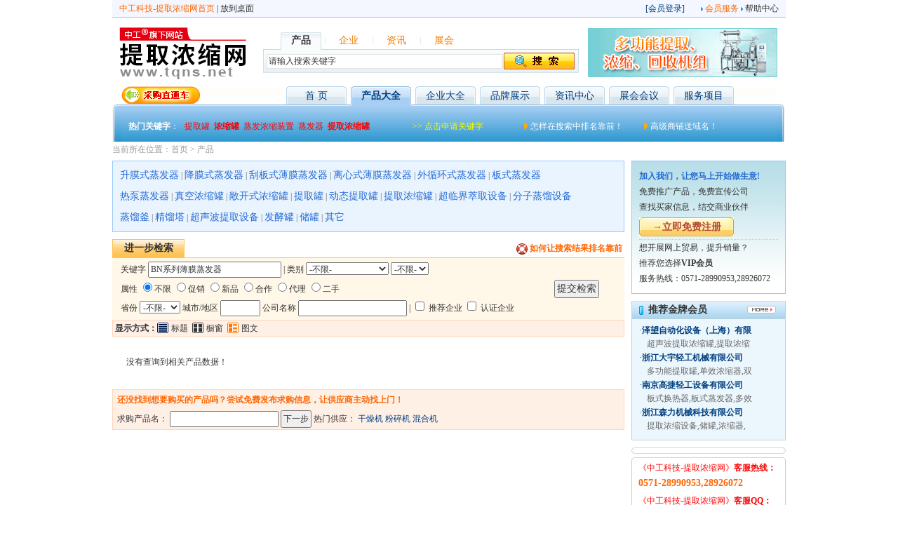

--- FILE ---
content_type: text/html; charset=utf-8
request_url: http://www.tqns.net/product/product_list.php?keyword=BN%E7%B3%BB%E5%88%97%E8%96%84%E8%86%9C%E8%92%B8%E5%8F%91%E5%99%A8
body_size: 10953
content:
<!DOCTYPE html PUBLIC "-//W3C//DTD XHTML 1.0 Transitional//EN" "http://www.w3.org/TR/xhtml1/DTD/xhtml1-transitional.dtd">
<html xmlns="http://www.w3.org/1999/xhtml">
<head>
<meta http-equiv="Content-Type" content="text/html; charset=utf-8" />
<title>产品列表 - 中工科技-提取浓缩网</title>
<meta name="Description" content=" 中工科技-提取浓缩网产品列表" />
<meta name="Keywords" content="" />
<!--google-->
<meta name="google-site-verification" content="yUk1483-Dn_F6HIKLC9JNjw171UUPGmOxjOmn81mwhg" />
<!--yahoo-->
<META name="y_key" content="d047e5736d6c58f1" />
<!--bing-->
<meta name="msvalidate.01" content="3B8AE29AAE4132A773E3D4BA31EAE746" />
<meta name="baidu-site-verification" content="JYr8Bg8KnG" />
<link href="http://www.tqns.net/17/favicon.ico" type="image/x-icon" rel="shortcut icon" />
<link href="http://www.tqns.net/17/favicon.ico" type="image/x-icon" rel="icon" />
<link href="/17/css/style.css?v=1.06" rel="stylesheet" type="text/css" />
<!--头部附加代码-->
</head>
<body >
<style type="text/css">
<!--
/*com-toolbar*/
.com-droplist-bd{display:none; padding:10px 10px 6px; z-index:1}
.com-droplist-hd{position:relative; top:-3px; padding:3px 25px 3px 10px; z-index:2; cursor:pointer;}
.com-droplist-hd span{position:absolute; top:12px; width:7px; height:5px; background-position:-14px -45px; overflow:hidden}
.com-droplist .com-droplist-hd,.com-droplist .com-droplist-bd{border:1px solid #999; background:#fff}
.com-droplist .com-droplist-hd span{top:11px;}
.com-droplist .com-droplist-hd{padding:2px 24px 3px 9px; border-bottom:none}
.com-droplist .com-droplist-bd{position:absolute; display:block; width:280px; margin:-4px 0 0}

.com-login-msg {float:left; margin:3px 0 0 6px}
.com-login-msg .li1{height:27px; line-height:27px; padding:0 0 5px 10px; border-bottom:1px solid #dcdcdc}
.com-login-msg .li1 p{float:left; margin:0 8px 0 0; font-size:14px; font-weight:bold}
.com-login-msg .li1 a{float:left; width:64px; height:27px; background-position:0 -61px; color:#7e0f0e; text-align:center}
.com-login-msg .li1 a:hover{background-position:-64px -61px; color:#c00}
.com-login-msg .li2{padding:10px}
.com-login-msg .li3{height:26px; line-height:26px; padding:6px 10px 0 0; border-top:1px solid #dcdcdc}
.com-login-msg .li3 a{float:right; width:84px; background-position:0 -98px; text-align:center}
-->
</style>
<!--载入jquery-->
<script type="text/javascript" src="/js/jquery.js"></script>

<!--自定义提示框-->
<script type="text/javascript" src="/system/ymprompt/ymPrompt.js"></script>
<link href="/system/ymprompt/skin/dmm-green/ymPrompt.css" rel="stylesheet" type="text/css" /> 

<!--cookies操作函数-->
<script type="text/javascript" src="/js/cookies.js"></script>

<!--加载flash-->
<script src="/js/AC_RunActiveContent.js" type="text/javascript"></script>

<script type="text/javascript">
<!--
function myOpenWindow(URL,width,height,title,type_flag) 
{ 
//根据屏幕居中弹出窗口
//层形式
if(!type_flag) top.ymPrompt.win({message:URL,width:width,height:height,title:title,maxBtn:true,minBtn:true,iframe:true,useSlide:true})
//页面形式
if(type_flag==1) window.open(URL,'','width='+width+',height='+height+',top='+((screen.height-height)/2-50)+',left='+(screen.width-width)/2+',toolbar=no,menubar=no,scrollbars=yes,resizable=no,location=no,status=no');
}
//站内消息
function system_send_message(take_member_id,re_message_id) {
if(take_member_id) document.getElementById('system_if_temp').src="/member/member_message_send_start.php?take_member_id="+take_member_id+"&re_message_id"+re_message_id;
}
//商业伙伴
function system_add_friend(friend_member_id) {
if(friend_member_id) {
 document.getElementById('system_if_temp').src="/member/member_friend_action.php?action=add_friend&friend_member_id="+friend_member_id;
 }
}
//发布反馈（参数1:反馈类别[1供求2产品4展会5商铺] 参数2:相关信息id 参数3:产品类别id ）
function send_feedback(type,info_id,sortid,take_member_id){
if(type && info_id) document.getElementById('system_if_temp').src="/member/member_feedback_send_start.php?action=add_feedback&type="+type+"&info_id="+info_id+"&sortid="+sortid+"&take_member_id="+take_member_id;
}
//-->
</script>


<script type="text/javascript">
<!-- 兼容IE和FF的收藏夹代码
function myAddPanel(title,url,desc){
     if ((typeof window.sidebar == 'object') && (typeof window.sidebar.addPanel == 'function'))//Gecko
     {
         window.sidebar.addPanel(title,url,desc);
     }
     else//IE
     {
         window.external.AddFavorite(url,title);
     }
}
//-->
<!-- 兼容IE和FF的设置主页代码
function mySetHomepage(url)
{
 if (document.all)
    {
    document.body.style.behavior='url(#default#homepage)';
    document.body.setHomePage(url);

    }
    else if (window.sidebar)
    {
    if(window.netscape)
    {
         try
   {  
            netscape.security.PrivilegeManager.enablePrivilege("UniversalXPConnect");  
         }  
         catch (e)  
         {  
    	alert( "该操作被浏览器拒绝，如果想启用该功能，请在地址栏内输入 about:config,然后将项 signed.applets.codebase_principal_support 值该为true" );  
         }
    } 
    var prefs = Components.classes['@mozilla.org/preferences-service;1'].getService(Components. interfaces.nsIPrefBranch);
    prefs.setCharPref('browser.startup.homepage',url);
 }
}

//-->
</script>


<!-- 头部开始--->
<table width="960" border="0" align="center" cellpadding="1" cellspacing="0" class="header" >
  <tr>
    <td width="280" style="padding-left: 10px;"><a href="/" class="orange">中工科技-提取浓缩网首页</a> | <a href="/system/put_into_desk.php" target="system_if_temp">放到桌面</a></td>
        	    <td width="60"></td>
    <td width="600" align="right" style="padding-right:10px;" class="fblue">
	[<a href="/member/" class="blue">会员登录</a>]
	    </td>
    <td align="right" nowrap="nowrap" style="padding-right: 10px;">
    　<img src="/17/images/index/topli.gif" width="3" height="6" /> <a href="/service/" class="orange" target="_blank">会员服务</a> <img src="/17/images/index/topli.gif" width="3" height="6" /> <a href="/service/service_help.php" target="_blank">帮助中心</a></td>
  </tr>
</table>
<style type="text/css">
<!--
.sec1 {
	background:url(/17/images/index/head_01.gif);
	background-repeat: repeat-x;
	cursor:pointer;
	font-size:14px;
}
.sec2 {
	background: url(/17/images/index/head_02.gif);
	font-weight:bold;
	font-size:14px;
	background-repeat:no-repeat;
	cursor:pointer;
}
.sec11 {
	background:url(/17/images/index/index_011.gif);
	background-repeat: repeat-x;
	cursor:pointer;
	font-size:14px;
	color:#f17b00;
}
.sec22 {
	background: url(/17/images/index/index_033.gif);
	font-weight:bold;
	font-size:14px;
	background-repeat:no-repeat;
	cursor:pointer;
}
-->
</style>
<script  language="JavaScript" type="text/javascript">
//搜索框选项卡
function  secBoard(n)
{
for(i=0;i<=11;i++) {
document.getElementById('secTable').rows[0].cells[i].className="sec11";
}
document.getElementById('secTable').rows[0].cells[n].className="sec22";
if(n==1) document.getElementById('form_top_search').search_type.value=1;//切换搜索类别
if(n==3) document.getElementById('form_top_search').search_type.value=3;//切换搜索类别
if(n==7) document.getElementById('form_top_search').search_type.value=4;//切换搜索类别
if(n==9) document.getElementById('form_top_search').search_type.value=6;//切换搜索类别
}
</script>
<table width="960" border="0" align="center" cellpadding="0" cellspacing="0" style="margin-top:5px;">
  <tr>
    <td width="220"><a href="/" title="中工科技-提取浓缩网"><img src="../images/logo/17.gif" border="0" /></a></td>
    <td><table width="100%" border="0" align="center" cellpadding="0" cellspacing="0" id="secTable">
      <tr>
        <td width="25" height="25" background="../17/images/index/index_011.gif">&nbsp;</td>
        <td width="58" height="25" align="center" background="../17/images/index/index_033.gif" class="sec22"  onclick="secBoard(1)"><strong class="f14">产品</strong></td>
        <td width="10" height="25" align="center" valign="top" background="../17/images/index/index_011.gif"><img src="../17/images/index/index_055.gif" width="5" height="24" /></td>
        <td width="58" height="25" align="center" background="../17/images/index/index_011.gif" class="sec11"  onclick="secBoard(3)">企业</td>
        <td width="10" height="25" align="center" valign="top" background="../17/images/index/index_011.gif"><img src="../17/images/index/index_055.gif" width="5" height="24" /></td>
        <td width="58" style="display:none;" height="25" align="center" background="../17/images/index/index_011.gif" class="sec11"  onclick="secBoard(5)">技术</td>
        <td width="10" style="display:none;" height="25" align="center" valign="top" background="../17/images/index/index_011.gif"><img src="../17/images/index/index_055.gif" width="5" height="24" /></td>
       <td width="58" height="25" align="center" background="../17/images/index/index_011.gif" class="sec11"  onclick="secBoard(7)">资讯</td>
        <td width="10" height="25" align="center" valign="top" background="../17/images/index/index_011.gif"><img src="../17/images/index/index_055.gif" width="5" height="24" /></td>
       <td width="58" height="25" align="center" background="../17/images/index/index_011.gif" class="sec11"  onclick="secBoard(9)">展会</td>
        <td width="10" height="25" align="center" valign="top" background="../17/images/index/index_011.gif"  style="display:none;"><img src="../17/images/index/index_055.gif" width="5" height="24" /></td>
        <td width="58" height="25" align="center" background="../17/images/index/index_011.gif"></td>
        <td height="25" align="center" background="../17/images/index/index_011.gif" >&nbsp;</td>
        </tr>
    </table>
        <table width="100%" border="0" align="left" cellpadding="0" cellspacing="0">
          <form id="form_top_search" name="form_top_search" method="get" action="/system/search_jump.php">
            <tr>
              <td width="5"><img src="../17/images/index/index_088.gif" width="5" height="33" /></td>
              <td width="360" background="../17/images/index/index_111.gif"><input type="text" name="keyword"  style="width:330px; height:15px; border:#E1E1E1 1px solid" onclick="this.value='';this.select();"  value="请输入搜索关键字" id="keyword" tabindex="1"  maxlength="100" /></td>
            <td background="../17/images/index/index_111.gif"><input type="image" name="imageField" id="imageField" src="/17/images/index/index_155.gif" />
                  <input name="top_dir_now" id="top_dir_now" type="hidden" value="/product/" />
                  <input name="search_type" id="search_type" type="hidden" value="1" /></td>
              <td width="4" align="left" background="../17/images/index/index_111.gif"> <img src="../17/images/index/index_122.gif" width="4" height="33" /></td>
            </tr>
          </form>
    </table></td>
    <td width="300" align="center"><table cellpadding='0' cellspacing='0' border='0' ><tr><td style="padding:4px"><table cellpadding="0" cellspacing="0" border="0" >
  <tr>
    <td>      <a rel="nofollow" href="http://www.tqns.net/fdgetd345sdf/yugetgf34rtsad.php?y7u4ty8t_id=144" title="浙江森博" target="_blank"><img src="http://file.tqns.net/17/d5rg4jj2fg/201504/a122725001428644936.gif" border="0" ></a>      </td>
  </tr>
</table>
</td></tr></table></td>
  </tr>
</table>
<table width="960" border="0" align="center" cellpadding="0" cellspacing="0" class="martop">
  <tr>
    <td width="13" valign="bottom"><img src="/17/images/index/head_03.gif" width="13" /></td>
    <td height="28" valign="top" background="/17/images/index/head_22.gif"><a href="/buy/buy_center.php" target="_blank"><img src="../17/images/index/caigou.gif" border="0" /></a></td>
    <td width="86" align="center" class="sec1"><a href="/" class="blue"onmouseover="this.style.fontWeight='bold';" onmouseout="this.style.fontWeight='normal';">首 页</a></td>
    <td width="6" height="28" background="/17/images/index/head_22.gif"></td>
    <td width="86" height="28" align="center" class="sec2"><a href="/product/" class="blue" onmouseover="this.style.fontWeight='bold';" onmouseout="this.style.fontWeight='normal';">产品大全</a></td>
    <td width="6" height="28" background="/17/images/index/head_22.gif"></td>
    <td width="86" height="28" align="center" class="sec1"><a href="/company/" class="blue" onmouseover="this.style.fontWeight='bold';" onmouseout="this.style.fontWeight='normal';">企业大全</a></td>
    <td width="6" height="28" background="/17/images/index/head_22.gif"></td>
        <td width="86" height="28" align="center" class="sec1"><a href="/brand/" class="blue" onmouseover="this.style.fontWeight='bold';" onmouseout="this.style.fontWeight='normal';">品牌展示</a></td>
    <td width="6" height="28" background="/17/images/index/head_22.gif"></td>
    <td width="86" height="28" align="center" class="sec1"><a href="/cnews/" class="blue" onmouseover="this.style.fontWeight='bold';" onmouseout="this.style.fontWeight='normal';">资讯中心</a></td>
    <td width="6" height="28" background="/17/images/index/head_22.gif"></td>
    <td width="86" height="28" align="center" class="sec1"><a href="/exhibition/" class="blue" onmouseover="this.style.fontWeight='bold';" onmouseout="this.style.fontWeight='normal';">展会会议</a></td>
    <td width="6" height="28" background="/17/images/index/head_22.gif"></td>
    <td width="86" height="28" align="center" background="/17/images/index/head_01.gif"><a href="/service/" target="_blank" class="blue f14" onmouseover="this.style.fontWeight='bold';" onmouseout="this.style.fontWeight='normal';">服务项目</a></td>
    <td height="28" width="60" align="center" background="/17/images/index/head_22.gif">&nbsp;</td>
    <td width="14" align="right" valign="bottom"><img src="/17/images/index/head_08.gif" width="14" /></td>
  </tr>
</table>
<table width="960" border="0" align="center" cellpadding="0" cellspacing="0">
  <tr>
    <td width="13"><img src="/17/images/index/head_0444.gif" width="13" height="51" /></td>
    <td valign="top" background="/17/images/index/head_0555.gif" width="100%">
    <table width="98%" border="0" align="center" cellpadding="0" cellspacing="0" style="margin-top:12px">
      <form id="form_top_search" name="form_top_search" method="get" action="/system/search_jump.php">
      <tr>
        <td height="35" width="80" valign="middle" class="fwhite"><strong>热门关键字</strong>：</td>
            <td width="325" valign="middle" class="fwhite"><table cellpadding='0' cellspacing='0' border='0' ><tr><td style="padding-right:6px"><table cellpadding="0" cellspacing="0" border="0">
  <tr>
	<td style="line-height:120%"><a rel="nofollow" href="http://www.tqns.net/fdgetd345sdf/yugetgf34rtsad.php?y7u4ty8t_id=43" title="提取罐" target="_blank"><span style="text-decoration:none;color:#F00">提取罐</span></a></td>
  </tr>
</table>
</td><td style="padding-right:6px"><table cellpadding="0" cellspacing="0" border="0">
  <tr>
	<td style="line-height:120%"><a rel="nofollow" href="http://www.tqns.net/fdgetd345sdf/yugetgf34rtsad.php?y7u4ty8t_id=44" title="浓缩罐" target="_blank"><span style="text-decoration:none;font-weight:bold;color:#F00">浓缩罐</span></a></td>
  </tr>
</table>
</td><td style="padding-right:6px"><table cellpadding="0" cellspacing="0" border="0">
  <tr>
	<td style="line-height:120%"><a rel="nofollow" href="http://www.tqns.net/fdgetd345sdf/yugetgf34rtsad.php?y7u4ty8t_id=45" title="蒸发浓缩装置" target="_blank"><span style="text-decoration:none;color:#F00">蒸发浓缩装置</span></a></td>
  </tr>
</table>
</td><td style="padding-right:6px"><table cellpadding="0" cellspacing="0" border="0">
  <tr>
	<td style="line-height:120%"><a rel="nofollow" href="http://www.tqns.net/fdgetd345sdf/yugetgf34rtsad.php?y7u4ty8t_id=107" title="蒸发器" target="_blank"><span style="text-decoration:none;color:#F00">蒸发器</span></a></td>
  </tr>
</table>
</td><td style="padding-right:6px"><table cellpadding="0" cellspacing="0" border="0">
  <tr>
	<td style="line-height:120%"><a rel="nofollow" href="http://www.tqns.net/fdgetd345sdf/yugetgf34rtsad.php?y7u4ty8t_id=108" title="提取浓缩罐" target="_blank"><span style="text-decoration:none;font-weight:bold;color:#F00">提取浓缩罐</span></a></td>
  </tr>
</table>
</td></tr></table></td>
            <td width="130" valign="middle" class="fwhite"><a href="/service/" target="_blank" class="yew">>> 点击申请关键字</a></td>
        <td width="200" align="center" valign="middle" class="fyew"><img src="/17/images/index/head_06.gif" width="6" height="9" /> <a href="/service/service_point.php" target="_blank" class="white">怎样在搜索中排名靠前！</a></td>
        <td class="fyew"><img src="/17/images/index/head_06.gif" width="6" height="9" /> <a href="/service/service_sp.php" target="_blank" class="white">高级商铺送域名！</a></td>
      </tr>
      </form>
    </table>
        </td>
    <td width="14"><img src="/17/images/index/head_0777.gif" width="14" height="51" /></td>
  </tr>
</table>
<script type="text/javascript">
<!-- 
//定义类别表单元素初始状态
var form_sortid_2_value="<select name='sortid_2' id='sortid_2'><option value=''>---</option></select>";

function change_sortid_1(sortid_1) //更改类别
{
switch (sortid_1) {
 case "163":
  document.getElementById("sortid_2_shell").innerHTML=form_sortid_2_value;
  break;
 case "164":
  document.getElementById("sortid_2_shell").innerHTML=form_sortid_2_value;
  break;
 case "165":
  document.getElementById("sortid_2_shell").innerHTML=form_sortid_2_value;
  break;
 case "166":
  document.getElementById("sortid_2_shell").innerHTML=form_sortid_2_value;
  break;
 case "167":
  document.getElementById("sortid_2_shell").innerHTML=form_sortid_2_value;
  break;
 case "168":
  document.getElementById("sortid_2_shell").innerHTML=form_sortid_2_value;
  break;
 case "169":
  document.getElementById("sortid_2_shell").innerHTML=form_sortid_2_value;
  break;
 case "170":
  document.getElementById("sortid_2_shell").innerHTML=form_sortid_2_value;
  break;
 case "171":
  document.getElementById("sortid_2_shell").innerHTML=form_sortid_2_value;
  break;
 case "172":
  document.getElementById("sortid_2_shell").innerHTML=form_sortid_2_value;
  break;
 case "173":
  document.getElementById("sortid_2_shell").innerHTML=form_sortid_2_value;
  break;
 case "174":
  document.getElementById("sortid_2_shell").innerHTML=form_sortid_2_value;
  break;
 case "175":
  document.getElementById("sortid_2_shell").innerHTML=form_sortid_2_value;
  break;
 case "176":
  document.getElementById("sortid_2_shell").innerHTML=form_sortid_2_value;
  break;
 case "177":
  document.getElementById("sortid_2_shell").innerHTML=form_sortid_2_value;
  break;
 case "178":
  document.getElementById("sortid_2_shell").innerHTML=form_sortid_2_value;
  break;
 case "1991":
  document.getElementById("sortid_2_shell").innerHTML=form_sortid_2_value;
  break;
 case "2833":
  document.getElementById("sortid_2_shell").innerHTML=form_sortid_2_value;
  break;
 case "3994":
  document.getElementById("sortid_2_shell").innerHTML=form_sortid_2_value;
  break;
 case "1061":
  document.getElementById("sortid_2_shell").innerHTML=form_sortid_2_value;
  break;
 default:
 document.getElementById("sortid_2_shell").innerHTML=form_sortid_2_value;
 }
}


function gotopage(e,page,form_input) { //翻页
var evt = (window.event) ? window.event : e; //兼容IE和Firefox获得keyBoardEvent对象
var key_value = evt.keyCode?evt.keyCode:evt.which; //兼容IE和Firefox获得keyBoardEvent对象的键值

//除了数字，回车，删除，退格，前后方向，其它键都不被允许
if((key_value<48||key_value>57) && key_value!=13 && key_value!=8 && key_value!=37 && key_value!=39) return false;
//回车页面跳转
if(key_value==13) {
  if(page>-1 || page==-1) {top.ymPrompt.alert({title:'系统提示！',message:'指定页面不能超过***大值！',handler:function(){form_input.focus();form_input.select();}});return false;}
  else {
  window.location='/product/product_list.php?gopage='+page+'&keyword=BN%E7%B3%BB%E5%88%97%E8%96%84%E8%86%9C%E8%92%B8%E5%8F%91%E5%99%A8';
  }
 }
}

-->
</script>
<script type="text/javascript">
//阶段性滚动(obj:div元素id;height_value:滚动高度;animate_value:滚动速度)
function AutoScroll(obj,height_value,animate_value){
	$(obj).find("ul:first").animate({
		marginTop:"-"+height_value+"px"
	},animate_value,function(){
		$(this).css({marginTop:"0px"}).find("li:first").appendTo(this);
	});
}
$(document).ready(function(){		
		timer1=setInterval('AutoScroll("#scrollDiv",39,500)',1800);

		//鼠标悬停，停止滚动
		$('#scrollDiv').hover(function(){clearInterval(timer1);},function(){timer1=setInterval('AutoScroll("#scrollDiv",39,500)',1800);});
		
});
</script>
<table width="960" border="0" align="center" cellpadding="0" cellspacing="0">
  <tr>
    <td><table cellpadding='0' cellspacing='0' border='0' ><tr><td width='100%' valign='top'><table cellpadding='0' cellspacing='0' border='0'></table></td></tr></table></td>
  </tr>
</table>
<table width="960" border="0" align="center" cellpadding="0" cellspacing="0" class="table_location_now">
  <tr>
    <td align="left">当前所在位置：<a href="/">首页</a> &gt; <a href="/product/">产品</a></td>
  </tr>
</table>
<table width="960" border="0" align="center" cellpadding="0" cellspacing="0" style="margin-top:5px">
  <tr>
    <td width="730" align="left" valign="top">
            <table width="100%" border="0" cellspacing="0" cellpadding="0"  style="">
        <tr>
          <td class="fenglei">          <a href="/product/product_big_163.html" title="升膜式蒸发器">升膜式蒸发器</a> |           <a href="/product/product_big_164.html" title="降膜式蒸发器">降膜式蒸发器</a> |           <a href="/product/product_big_165.html" title="刮板式薄膜蒸发器">刮板式薄膜蒸发器</a> |           <a href="/product/product_big_166.html" title="离心式薄膜蒸发器">离心式薄膜蒸发器</a> |           <a href="/product/product_big_167.html" title="外循环式蒸发器">外循环式蒸发器</a> |           <a href="/product/product_big_168.html" title="板式蒸发器">板式蒸发器</a><br />          <a href="/product/product_big_169.html" title="热泵蒸发器">热泵蒸发器</a> |           <a href="/product/product_big_170.html" title="真空浓缩罐">真空浓缩罐</a> |           <a href="/product/product_big_171.html" title="敞开式浓缩罐">敞开式浓缩罐</a> |           <a href="/product/product_big_172.html" title="提取罐">提取罐</a> |           <a href="/product/product_big_173.html" title="动态提取罐">动态提取罐</a> |           <a href="/product/product_big_174.html" title="提取浓缩罐">提取浓缩罐</a> |           <a href="/product/product_big_175.html" title="超临界萃取设备">超临界萃取设备</a> |           <a href="/product/product_big_176.html" title="分子蒸馏设备">分子蒸馏设备</a><br />          <a href="/product/product_big_177.html" title="蒸馏釜">蒸馏釜</a> |           <a href="/product/product_big_178.html" title="精馏塔">精馏塔</a> |           <a href="/product/product_big_1991.html" title="超声波提取设备">超声波提取设备</a> |           <a href="/product/product_big_2833.html" title="发酵罐">发酵罐</a> |           <a href="/product/product_big_3994.html" title="储罐">储罐</a> |           <a href="/product/product_big_1061.html" title="其它">其它</a></td>
        </tr>
      </table>
	        <table width="100%" height="27" border="0" cellpadding="0" cellspacing="0" style="margin-top:10px">
        <tr>
          <td width="14%" align="center" background="/17/images/buy/k_bg.jpg" style="border:#ffc253 1px solid"><strong class="f14">进一步检索<a name="js" id="js"></a></strong></td>
          <td width="86%" align="right" style="border-bottom:#ffc253 1px solid"><img src="../17/images/icon/lifebuoy.png" width="16" height="16" border="0" align="absmiddle" style="vertical-align:middle" /> <a href="/service/service_point.php" target="_blank" class="orange"><strong>如何让搜索结果排名靠前</strong></a>&nbsp;</td>
        </tr>
      </table>
      <table width="100%" border="0" cellpadding="0" cellspacing="0" bgcolor="#fff7e8">
        <tr>
          <td height="40" style="padding:0 10px"><table width="100%" border="0" cellspacing="0" cellpadding="2" style=" margin-bottom:3px;margin-top:3px; ">
              <form id="form_search" name="form_search" method="get" action="/product/product_list.php">
                <tr>
                  <td width="87%">关键字
                    <input name="keyword" type="text" id="keyword" value="BN系列薄膜蒸发器" size="25" maxlength="100" />
                    | 类别              
                    <select name="sortid_1" id="sortid_1" onchange="javascript:change_sortid_1(this.options[this.selectedIndex].value)">
                                  <option value="">-不限-</option>
                                                        <option value="163" >升膜式蒸发器</option>
                                                        <option value="164" >降膜式蒸发器</option>
                                                        <option value="165" >刮板式薄膜蒸发器</option>
                                                        <option value="166" >离心式薄膜蒸发器</option>
                                                        <option value="167" >外循环式蒸发器</option>
                                                        <option value="168" >板式蒸发器</option>
                                                        <option value="169" >热泵蒸发器</option>
                                                        <option value="170" >真空浓缩罐</option>
                                                        <option value="171" >敞开式浓缩罐</option>
                                                        <option value="172" >提取罐</option>
                                                        <option value="173" >动态提取罐</option>
                                                        <option value="174" >提取浓缩罐</option>
                                                        <option value="175" >超临界萃取设备</option>
                                                        <option value="176" >分子蒸馏设备</option>
                                                        <option value="177" >蒸馏釜</option>
                                                        <option value="178" >精馏塔</option>
                                                        <option value="1991" >超声波提取设备</option>
                                                        <option value="2833" >发酵罐</option>
                                                        <option value="3994" >储罐</option>
                                                        <option value="1061" >其它</option>
                                                      </select>&nbsp;<font id='sortid_2_shell'><select name="sortid_2" id="sortid_2" onchange="javascript:load_parameter(this.options[this.selectedIndex].value,document.getElementById('sortid_1').options[this.selectedIndex].value)">
                                  <option value="">-不限-</option>
								                          </select></font></td>
                  <td width="13%" rowspan="3" align="left"><input type="submit" name="Submit" value="提交检索" class="f14" /></td>
                </tr>
                <tr>
                  <td>属性 
                    <input name="flag" type="radio" id="flag" value="" checked="checked" />不限
                    <input name="flag" type="radio" id="flag" value="promote_flag"  />促销
                    <input name="flag" type="radio" id="flag" value="new_flag"  />新品
                    <input name="flag" type="radio" id="flag" value="cooperate_flag"  />合作
                    <input name="flag" type="radio" id="flag" value="agent_flag"  />代理
                    <input name="flag" type="radio" id="flag" value="secondhand_flag"  />二手</td>
                </tr>
                <tr>
                  <td>省份
                    <select name="company_province" id="company_province">
                      <option value="">-不限-</option>
                                            <option value="江苏省" >江苏省</option>
                                            <option value="浙江省" >浙江省</option>
                                            <option value="山东省" >山东省</option>
                                            <option value="北京市" >北京市</option>
                                            <option value="上海市" >上海市</option>
                                            <option value="重庆市" >重庆市</option>
                                            <option value="天津市" >天津市</option>
                                            <option value="广东省" >广东省</option>
                                            <option value="广西省" >广西省</option>
                                            <option value="甘肃省" >甘肃省</option>
                                            <option value="安徽省" >安徽省</option>
                                            <option value="四川省" >四川省</option>
                                            <option value="河南省" >河南省</option>
                                            <option value="湖北省" >湖北省</option>
                                            <option value="湖南省" >湖南省</option>
                                            <option value="河北省" >河北省</option>
                                            <option value="山西省" >山西省</option>
                                            <option value="陕西省" >陕西省</option>
                                            <option value="吉林省" >吉林省</option>
                                            <option value="江西省" >江西省</option>
                                            <option value="云南省" >云南省</option>
                                            <option value="黑龙江" >黑龙江</option>
                                            <option value="海南省" >海南省</option>
                                            <option value="贵州省" >贵州省</option>
                                            <option value="福建省" >福建省</option>
                                            <option value="辽宁省" >辽宁省</option>
                                            <option value="宁夏" >宁夏</option>
                                            <option value="内蒙古" >内蒙古</option>
                                            <option value="澳门" >澳门</option>
                                            <option value="西藏" >西藏</option>
                                            <option value="青海省" >青海省</option>
                                            <option value="新疆" >新疆</option>
                                            <option value="香港" >香港</option>
                                            <option value="台湾" >台湾</option>
                                            <option value="国外" >国外</option>
                                          </select>
                    城市/地区
                    <input name="company_city" type="text" id="company_city" value="" size="6" maxlength="20" />
                    公司名称
                    <input name="company_name" type="text" id="company_name" value="" size="20" maxlength="20" />
                    |
                    <input name="company_golden" type="checkbox" id="company_golden" value="1"  />
推荐企业
<input name="company_renzheng" type="checkbox" id="company_renzheng" value="1"   />
认证企业</td>
                </tr>
              </form>
          </table></td>
        </tr>
      </table>
      <table width="100%" border="0" cellpadding="0" cellspacing="0" bgcolor="fff0e6"  style="border:#fed6ba 1px double">
        <tr>
          <td ><table width="0%" border="0" cellspacing="0" cellpadding="0">
              <tr>
                <td>&nbsp;<strong>显示方式：</strong></td>
                <td width="20"><img src="/17/images/product/title_off.jpg" width="16" height="17" /></td>
                <td>标题&nbsp;&nbsp;</td>
                <td width="20"><img src="/17/images/product/list_off.jpg" width="16" height="15" /></td>
                <td>橱窗&nbsp;&nbsp;</td>
                <td width="20"><img src="/17/images/product/tuwen_on.jpg" width="16" height="15" /></td>
                <td>图文&nbsp;&nbsp;</td>
              </tr>
            </table></td>
        </tr>
      </table>
      <table width="100%" border="0" align="center" cellpadding="0" cellspacing="0">
        <tr>
          <td><table cellpadding='0' cellspacing='0' border='0' ><tr></tr></table></td>
        </tr>
      </table>
            <table width="100%" border="0" align="center" cellpadding="0" cellspacing="0">
        <tr>
          <td><table cellpadding='0' cellspacing='0' border='0' style="margin-top:5px"><tr><td width='100%' valign='top'><table cellpadding='0' cellspacing='0' border='0'></table></td></tr></table></td>
        </tr>
      </table>
      <div style='padding:20px;'>没有查询到相关产品数据！</div>      <table width="100%" border="0" cellpadding="0" cellspacing="0" bgcolor="fff0e6"  style="border:#fed6ba 1px double" class="martop">
        <tr>
          <td ><table width="100%" border="0" cellspacing="0" cellpadding="0">
              <tr>
                <td height="28">&nbsp;&nbsp;<strong class="forange">还没找到想要购买的产品吗？尝试免费发布求购信息，让供应商主动找上门！</strong></td>
              </tr>
              <form action="/buy/buy_center.php" method="get" target="_blank">
              <tr>
                <td height="28">&nbsp;&nbsp;求购产品名：
                  <input name="title" type="text" id="textfield" size="20" maxlength="100" />
                  <input type="submit" name="button" id="button" value="下一步" />
                  热门供应：                <a href="/product/product_list.php?keyword=%E5%B9%B2%E7%87%A5%E6%9C%BA" target="_blank" class="blue">干燥机</a>
                                <a href="/product/product_list.php?keyword=%E7%B2%89%E7%A2%8E%E6%9C%BA" target="_blank" class="blue">粉碎机</a>
                                <a href="/product/product_list.php?keyword=%E6%B7%B7%E5%90%88%E6%9C%BA" target="_blank" class="blue">混合机</a>
                                </td>
              </tr>
              </form>
            </table></td>
        </tr>
      </table></td>
    <td width="10" align="left"></td>
    <td width="220" align="left" valign="top">
        <table width="100%" border="0" cellspacing="0" cellpadding="10" style="background-repeat:repeat-x;border:#98c9f9 1px solid; margin-bottom:10px;">
      <tr>
        <td valign="top" background="/17/images/page_right/jb.jpg" style="background-repeat:repeat-x;"><table width="100%" border="0" align="center" cellpadding="0" cellspacing="0">
            <tr>
              <td align="left" ><strong style="color:#236ad5">加入我们，让您马上开始做生意!</strong></td>
            </tr>
            <tr>
              <td height="40" align="left">免费推广产品，免费宣传公司<br />
                查找买家信息，结交商业伙伴</td>
            </tr>
            <tr>
              <td height="35" align="left" style="border-bottom:1px #ccc dotted"><input type="button" name="button" id="button" value="→立即免费注册"  style=" background:url(/17/images/page_right/zhuce_bj.jpg); width:135px; height:27px; color:#b2443c; font-size:14px; font-weight:bold; border:0px; cursor:pointer;" onclick="window.open('/member/register.php');" /></td>
            </tr>
            <tr>
              <td height="50" align="left">想开展网上贸易，提升销量？<br />
                推荐您选择<a href="/service/" target="_blank" class="red"><strong>VIP会员</strong></a><br />
                服务热线：0571-28990953,28926072</td>
            </tr>
        </table></td>
      </tr>
    </table>
                    <table width="100%" border="0" cellspacing="0" cellpadding="0" class="prdl_top">
        <tr>
          <td width="75%" style="padding-left:24px"><strong class="f14">推荐金牌会员</strong></td>
          <td width="25%"><a href="/company/" target="_blank"><img src="../17/images/button/more/more_16.gif" alt="更多收藏" width="41" height="11" border="0" /></a></td>
        </tr>
      </table>
      <table width="100%" border="0" cellspacing="0" cellpadding="0" style="margin-bottom:10px">
        <tr>
          <td class="gold_cont"><table width="100%" border="0" cellspacing="0" cellpadding="5">
              <tr>
                <td height="100" valign="top"><div id="scrollDiv" style="width:190px; height:156px; overflow:hidden;">
                <ul>
                                  <li style="height:39px">
                  <table width="100%" border="0" cellspacing="0" cellpadding="0">
                    <tr>
                      <td class="fblue" style="line-height:18px">·<a href="http://510565.tqns.net" class="blue" target="_blank" title="温州市利宏机械科技有限公司"><strong>温州市利宏机械科技有限公司</strong></a></td>
                    </tr>
                    <tr>
                      <td class="fgray" style="line-height:20px; padding-left:10px;">多功能提取罐,酒精浓缩器,双</td>
                    </tr>
                  </table>
                 </li>
				                  <li style="height:39px">
                  <table width="100%" border="0" cellspacing="0" cellpadding="0">
                    <tr>
                      <td class="fblue" style="line-height:18px">·<a href="http://1303034.tqns.net" class="blue" target="_blank" title="湖北创特机械设备有限公司"><strong>湖北创特机械设备有限公司</strong></a></td>
                    </tr>
                    <tr>
                      <td class="fgray" style="line-height:20px; padding-left:10px;">反应釜,配液罐,储罐,啤酒罐,</td>
                    </tr>
                  </table>
                 </li>
				                  <li style="height:39px">
                  <table width="100%" border="0" cellspacing="0" cellpadding="0">
                    <tr>
                      <td class="fblue" style="line-height:18px">·<a href="http://1301671.tqns.net" class="blue" target="_blank" title="泽望自动化设备（上海）有限公司"><strong>泽望自动化设备（上海）有限</strong></a></td>
                    </tr>
                    <tr>
                      <td class="fgray" style="line-height:20px; padding-left:10px;">超声波提取浓缩罐,提取浓缩</td>
                    </tr>
                  </table>
                 </li>
				                  <li style="height:39px">
                  <table width="100%" border="0" cellspacing="0" cellpadding="0">
                    <tr>
                      <td class="fblue" style="line-height:18px">·<a href="http://1296862.tqns.net" class="blue" target="_blank" title="浙江大宇轻工机械有限公司"><strong>浙江大宇轻工机械有限公司</strong></a></td>
                    </tr>
                    <tr>
                      <td class="fgray" style="line-height:20px; padding-left:10px;">多功能提取罐,单效浓缩器,双</td>
                    </tr>
                  </table>
                 </li>
				                  <li style="height:39px">
                  <table width="100%" border="0" cellspacing="0" cellpadding="0">
                    <tr>
                      <td class="fblue" style="line-height:18px">·<a href="http://824238.tqns.net" class="blue" target="_blank" title="南京高捷轻工设备有限公司"><strong>南京高捷轻工设备有限公司</strong></a></td>
                    </tr>
                    <tr>
                      <td class="fgray" style="line-height:20px; padding-left:10px;">板式换热器,板式蒸发器,多效</td>
                    </tr>
                  </table>
                 </li>
				                  <li style="height:39px">
                  <table width="100%" border="0" cellspacing="0" cellpadding="0">
                    <tr>
                      <td class="fblue" style="line-height:18px">·<a href="http://511078.tqns.net" class="blue" target="_blank" title="浙江森力机械科技有限公司"><strong>浙江森力机械科技有限公司</strong></a></td>
                    </tr>
                    <tr>
                      <td class="fgray" style="line-height:20px; padding-left:10px;">提取浓缩设备,储罐,浓缩器,</td>
                    </tr>
                  </table>
                 </li>
				                  <li style="height:39px">
                  <table width="100%" border="0" cellspacing="0" cellpadding="0">
                    <tr>
                      <td class="fblue" style="line-height:18px">·<a href="http://295847.tqns.net" class="blue" target="_blank" title="温州鸿驰化工医药设备有限公司"><strong>温州鸿驰化工医药设备有限公</strong></a></td>
                    </tr>
                    <tr>
                      <td class="fgray" style="line-height:20px; padding-left:10px;">提取浓缩设备,提取罐,提取,</td>
                    </tr>
                  </table>
                 </li>
				                 </ul>
          </div></td>
              </tr>
          </table></td>
        </tr>
      </table>
                  <table width="220" border="0" cellspacing="0" cellpadding="0" style="margin-bottom:5px">
        <tr>
          <td><img src="/17/images/page_right/right_03.gif" width="220" height="4" /></td>
        </tr>
        <tr>
          <td align="center" style="border:#ccc double 1px; border-top:0px; border-bottom:0px"><table cellpadding='0' cellspacing='0' border='0' ><tr><td width='100%' valign='top'><table cellpadding='0' cellspacing='0' border='0'></table></td></tr></table></td>
        </tr>
        <tr>
          <td><img src="/17/images/page_right/right_06.gif" width="220" height="5" /></td>
        </tr>
      </table>
      <table width="220" border="0" cellspacing="0" cellpadding="0">
  <tr>
    <td><img src="/17/images/page_right/right_03.gif" width="220" height="4" /></td>
  </tr>
  <tr>
    <td style="border:#ccc double 1px; border-top:0px; border-bottom:0px"><table width="92%" border="0" align="center" cellpadding="0" cellspacing="0">
        <tr>
          <td class="fred">《中工科技-提取浓缩网》<span style="font-weight:bold;">客服热线：</span></td>
        </tr>
        <tr>
          <td style="font-size:14px; color:#ff6600; font-weight:bold;word-break: break-all; "> 0571-28990953,28926072</td>
        </tr>
        <tr>
          <td height="3"></td>
        </tr>
        <tr>
          <td class="fred">《中工科技-提取浓缩网》<span style="font-weight:bold;">客服QQ：</span></td>
        </tr>
        <tr>
          <td style="padding-left:5px">189990251 </td>
        </tr>
        <tr>
          <td height="60">您可以给我们留言，寻求帮助。<br />
            我们会在一个工作日内给您回复！</td>
        </tr>
        <tr>
          <td style="padding-left:5px"><a href="/member/member_guestbook_send_start.php?from_url=%2Fproduct%2Fproduct_list.php%3Fkeyword%3DBN%25E7%25B3%25BB%25E5%2588%2597%25E8%2596%2584%25E8%2586%259C%25E8%2592%25B8%25E5%258F%2591%25E5%2599%25A8" target="system_if_temp"  title="《中工科技-提取浓缩网》客户在线留言"><img src="/17/images/page_right/message.jpg" width="85" height="28" border="0" /></a></td>
        </tr>
        <tr>
          <td height="10"></td>
        </tr>
    </table></td>
  </tr>
  <tr>
    <td><img src="/17/images/page_right/right_06.gif" width="220" height="5" /></td>
  </tr>
</table>

      </td>
  </tr>
</table>
<iframe src="" name="system_if_temp" id="system_if_temp" width="0" height="0" scrolling="No" frameborder="0"></iframe>
<table width="960" border="0" align="center" cellpadding="0" cellspacing="0" class="foot" style="margin-bottom:10px">
  <tr>
    <td align="center" style="padding-top:5px; line-height:30px;"><strong class="fblue"><a href="/service/" target="_blank" class="blue">会员服务</a> ｜ <a href="/service/service_yuding.php" target="_blank" class="blue">推广服务</a> ｜ <a href="/service/service_help.php" target="_blank" class="blue">帮助中心</a> ｜ <a href="/service/service_contact.php" target="_blank" class="blue">联系我们</a></strong><br />
      中工科技-提取浓缩网      版权所有1999-2026      <a href="//beian.miit.gov.cn" rel="nofollow" target="_blank">浙ICP备07502667号-4</a>
      <br />
            客服QQ：189990251 　      <br />
            <div id="wlgs" style="position:absolute; width:50px; height:50px; z-index:1;left: 50%; margin-left: -359px; margin-top:0px;"><a rel="nofollow" href="http://www.12377.cn/" target="_blank" title="互联网不良信息举报"><img src="/17/images/jb/jb.gif" border="0" class="image_boder_ccc" /></a></div>
            客服电话：0571-28990953,28926072　
            <br />
    版权所有：杭州中工科技有限公司    	法律顾问：京衡律师集团事务所</td>
  </tr>
</table>
<script type="text/javascript" src="/system/layui/layui.js"></script>
<script>
layui.use(['element', 'form','laypage'], function(){
  	var layer = layui.layer;
		element = layui.element;
  		form = layui.form;
		laypage = layui.laypage;
		$=layui.jquery;
		//open start--------------------
		window.winopen=function(_wTitle,_wUrl,_wAreawidth,_wAreaheight)
			{
			   layer.open({
                    type:2,
					offset: 'auto',
					title: _wTitle,
					fixed: false,
					shade: [0.9, '#393D49'],
					//area :_wAreawidth,
					area: [_wAreawidth, _wAreaheight],
                    resize:true,
					maxmin: true,
					shadeClose: true,
                    content:_wUrl,	
					success: function(layero, index){
						layer.iframeAuto(index);//自适应大小
						},		
                    cancel: function(){
                        //右上角关闭回调
                    }   
				  })
			}
			//page start----------------------------------------
						//=page======================
					
});
</script>
<script>
//========esc close=======
		window.onkeyup=function(ev){
			var key=ev.keyCode||ev.which;
			if(key==27){ 
				layer.closeAll(); 
			//layer.closeAll('dialog'); //关闭信息框
			//layer.closeAll('page'); //关闭所有页面层
			//layer.closeAll('iframe'); //关闭所有的iframe层
			//layer.closeAll('loading'); //关闭加载层
			//layer.closeAll('tips'); //关闭所有的tips层 
				}
			}
</script>
<!--尾部附加代码-->
<script type="text/javascript">
var _bdhmProtocol = (("https:" == document.location.protocol) ? " https://" : " http://");
document.write(unescape("%3Cscript src='" + _bdhmProtocol + "hm.baidu.com/h.js%3Fc4a9980b3efb2b3098429c50ca884638' type='text/javascript'%3E%3C/script%3E"));
</script>

<div style="width:300px;margin:0 auto; padding:0;">
		 		<a target="_blank" href="http://www.beian.gov.cn/portal/registerSystemInfo?recordcode=33010602001660" style="display:inline-block;text-decoration:none;height:20px;line-height:20px;"><img src="http://www.pm8.cn/images/beian.png" style="float:left;"/><p style="float:left;height:20px;line-height:20px;margin: 0px 0px 0px 5px; color:#939393;">浙公网安备 33010602001660号</p></a>
		 	</div><script>(function() {var _53code = document.createElement("script");_53code.src = "https://tb.53kf.com/code/code/9007966/1";var s = document.getElementsByTagName("script")[0]; s.parentNode.insertBefore(_53code, s);})();</script></body>
</html>


--- FILE ---
content_type: text/css
request_url: http://www.tqns.net/17/css/style.css?v=1.06
body_size: 3401
content:
@charset "utf-8";
/* CSS Document */


/*  公用部分  */
body {
	FONT-FAMILY: "宋体";
	PADDING-RIGHT: 0px;
	PADDING-LEFT: 0px;
	PADDING-TOP: 0px;
	PADDING-BOTTOM: 0px;
	MARGIN: 0px;
	COLOR: #333333;
	font-size: 12px;
	line-height:22px;
	background-color: #FFFFFF;
}
div,ul,li{
list-style:none;
padding:0;
margin:0
}

input { padding:2px;
	font-size: 12px;
	color: #333333;
	font-family: "宋体";
}
button,select,textarea {
	font-size: 12px;
	color: #333333;
	font-family: "宋体";
}

/*手指鼠标*/
.cursor_hand {
cursor:pointer;
}

/*强制不换行*/
.word_nobreak{
white-space:nowrap;
}

/*加粗*/
.strong{
font-weight: bold;
}

/*图片边框*/
.image_boder_999 {
border:solid 1px;
border-color:#999999
}
.image_boder_ccc {
border:solid 1px;
border-color:#CCCCCC;
}
.table_image_boder_ddd img{ border:solid 1px;border-color:#dddddd;}
.topmixer_bottom{ border-bottom:#999 dashed 1px}

/*一般蓝色表格边框*/
.table_blue{
border-color:#aedef2;
border:#aedef2 1px solid;
border-collapse:collapse;
}
.td_blue{
border:#aedef2 1px solid;
}

/*当前位置导航*/
.table_location_now{
margin-bottom:5px;
color:#999999;
}
.table_location_now a:link,.table_location_now a:visited{
color:#999999;
}

/*三线边框*/
.td_3line {
border-bottom:#ccc 1px solid;
border-right:#ccc 1px solid;
border-left:#ccc 1px solid;
}

/*1像素表格边框*/
.table_1px {
border-collapse:collapse;
}

/*div按钮*/
.div_button {
background:#FFFFCC;
border:1px #FB5F00 solid;
list-style-type: none;
text-align:center;
padding:1px;
height:15px;
line-height:100%;
cursor:pointer;
}
.div_button img{ margin-right:3px;vertical-align:middle;}


/*其他*/
a:link,a:visited{ color:#333; text-decoration:none}
a:hover{color:#ff6600; text-decoration:underline}
.fl{float:left}
.fr{float:right}
.fblue{color:#013e7f}
.forange{color:#ff6600}
.fgray{color:#666}
.fgray_title{ font-weight:bold;color:#666}
.fgray2{color:#888}
.fred{color:red}
.fwhite{color:#fff}
.fgreen{color:#009900;}
.f14{font-size:14px}
.f20{font-size:18px}
.gray:link,.gray:visited,.gray:hover,.gray:active{ color:#666}
.h:link,.h:visited,.h:hover,.h:active{text-decoration: underline; color:#fff000}
.xt:link,.xt:visited,.xt:hover,.xt:active{text-decoration: underline;}
.zixun:link,.zixun:visited,.zixun:hover,.zixun:active{color: #062b7d;}
.orange:link,.orange:visited,.orange:hover{color:#ff6600}
.white:link,.white:visited,.white:hover{color:#fff}
.blue:link,.blue:visited{ color:#013e7f}
.blue:hover{color:#ff6600}
.green:link,.green:visited{ color:green}
.green:hover{color:#ff6600;}
.relative{position:relative}
.absolute{position:absolute}
.inp{ line-height:5px; padding-top:8px}
.paing{ padding:7px}
.martop{ margin-top:8px}
.marbottom{ margin-bottom:8px}
.post{border:#aaccee 1px solid; padding:2px 6px 0 6px; line-height:20px}
.table{ padding:7px 0px 5px 0px;border-bottom:#ccc 1px solid}
.bottomborder{ border-bottom:#c8e6fa 1px double}
.green_border{border:#b7df87 1px solid; border-top:0; padding:2px 6px 0 6px;line-height:20px}
.green_table{ background:url(/8203/images/index/index_61.gif); }
.gray_table{ background:url(/8203/images/index/index_69.gif);}

.fblue1{color:#236ad5}
.blue1:link,.blue1:visited{ color:#236ad5}
.blue1:hover{color:#ff6600}

/*公用部分结束*/


/*  头部搜索框  */
.search{width:440px; height:14px; line-height:14px; padding-left:3px; }

/*  头尾  */
.header{margin-bottom:10px;background:#f4f7ff; border-bottom:#a2c3da 1px solid;}
.foot{margin:15px auto 0 auto; border-top:#015092 2px solid; line-height:25px; padding-top:10px;}

/*   首页    */
.xinxi{border:#ccc 1px  double; border-left:0px}
.login{background:url(/8203/images/index/login_bg.jpg)  }
#scrollDiv{ width:200px; height:155px; overflow:hidden}
#scrollDiv li{height:38px;}
#scrollDiv_baojia{ width:395px; height:40px; overflow:hidden}
#scrollDiv_baojia li{height:40px;}

.rightxuxian{ border-right:1px dashed #CCCCCC}

.hotkwd{border-top:#a2c3da 1px solid; border-bottom:#a2c3da 1px solid}
.hotkwd a:link,.hotkwd a:visited,.hotkwd a:hover{ white-space:nowrap; font-weight:bold;}
.logon{width:87px; height:25px; background:url(/8203/images/index/logon.gif) ; color:#ff6600; cursor:pointer;}
.logoff{width:87px; height:25px; background:url(/8203/images/index/logoff.gif); cursor:pointer;}
.topnews{height:170px; background:url(/8203/images/index/topnews_bg.jpg);}
.gold_top{ height:26px; background:url(/8203/images/index/gold_top.jpg); line-height:26px;}
.gold_cont{ border:#bcd2dd 1px solid; border-top:0px; padding:2px 6px 4px 6px; line-height:20px; background-color:#ecf7fd}
.longinput{ width:120px;border:solid 1px;border-color: #7F9BB4;}
.jinfeng_top{ color:#fff; line-height:18px; background:url(/8203/images/index/jinfeng_top.gif)}
.jifeng_list td{line-height:20px}
.prdl_top{ height:26px; background:url(/8203/images/index/leftprd_top.jpg); line-height:26px;}
.prdl_cont{ border:#ccc 1px solid; padding:2px 6px 0 6px; line-height:20px}
.hotprd a{ white-space:nowrap; color:#236ad5; line-height:20px}
.hotprd a:hover{ white-space:nowrap; color:#ff6600}
.prdindex {padding-top:5px; padding-left:10px}
.prdindex a{ white-space:nowrap}



/*  采购   */
.fenglei{border:#98c9f9 1px solid; background:#eaf4fe; padding:5px 10px; color:#666; line-height:30px}
.fenglei a:link,.fenglei a:visited{ font-size:14px; color:#236ad5; white-space:nowrap}
.fenglei a:hover{ font-size:14px; color:#ff6600; white-space:nowrap}
.pipei{background:url(/8203/images/buy/pp_bg.jpg) bottom repeat-x; border: #fed6ba 1px solid; padding:10px}
.saixuan{ width:159px; height:24px; background:url(/8203/images/buy/s_bg.jpg); color:#fff; font-weight:bold; border:0}
.buydetail h1{ font-size:16px; color:#fff}
.buyton{ background:url(/8203/images/buy/t_on.jpg) bottom no-repeat; width:85px; color:#ff6600; font-size:14px; padding-top:5px}

/*  会员中心　 */
/*首页*/
.member_left_menu{border:#a9ceff 1px solid; background:#ebf6ff;}
.member_left_menu_line{background:#a9ceff;}
.member_index_td{border-bottom:#d0e2f3 3px solid;}
.member_index_table{border:#d0e2f3 1px solid; border-top:0;}
/*数据表格*/
.member_data_td{border-bottom:#D8E2EB 2px solid;}
.member_data_table{border:#589ddc 1px solid;}

.sf_on{width:237px; height:58px; background:url(/8203/images/member/sf_on.jpg) no-repeat; color:#fff;font-weight:bold}
.num{ font-size:16px; font-family:Arial; padding-bottom:18px; padding-left:20px}
.sf_off{width:237px; height:58px; background:url(/8203/images/member/sf_off.jpg) no-repeat; color:#666;font-weight:bold}
.membertable_top{margin-top:5px; border-bottom:#ccc 1px solid}
.membertable_top td{ background:url(/8203/images/member/th_bg.gif)}
.membertable_list td{ border-bottom:#ccc 1px dashed;}
.membertable_list img{ vertical-align:middle;}
.membertable_page{ background-color:#F8F8F8;margin-top:10px;}
/*内容页面数据查询栏*/
.member_div_search {
	background-color: #FFFFD5;
	border:1px solid;
	border-color:#666666;
	padding-top:5px;
	padding-right:5px;
	padding-bottom:5px;
	padding-left:5px;
}
/*提示说明表格*/
.member_table_notice {
background-color: #FFFFCC;
border:1px solid #FF9966;
}
.member_table_notice td {
padding:10px;
}
/*内容页面数据行变色*/
.member_tr_row {
}
.member_tr_row_over {
	background-color: #EAFFF4;
}


/*  人才　 */
.recruit_rcw{border:#999999 1px  double;}
.recruit_kj{border-bottom:#ccc 1px solid; border-right:#ccc 1px solid;border-left:#ccc 1px solid;padding:0x 6px 0 6px; line-height:20px}
.recruit_qkj{border-bottom:#ccc 1px solid; border-left:#ccc 1px solid; background:url(/8203/images/talent/tuijian.jpg);}
.recruit_left{border-left:#ccc 1px solid; padding-left:10px}
.talent{border-bottom:#ccc 1px dotted }
.talent_zp{border-left:#ccc 1px dotted }
.talent_font{ color:#2678d4; font-size:14px; font-weight:bold; background:url(/8203/images/talent/boder.jpg)  repeat-x; padding-left:10px}

/*  展会　 */
.show_bj{border:#ebb895 1px solid; border-top:0px; line-height:20px;  background-color:#fdf6f2}
.show_font{font-weight:bold; font-size:15px; padding-left:5px}
.show_blue{ color:#3e6fc0}
.show_qing{ color:#66a224}
.show_bluefont{  font: 22px 黑体; letter-spacing:-2px; color:#54b10b}

/*  资讯　 */
.ino_tuijian{ border: 1px  #be0000  solid; border-top:0px  } 

/*  产品　 */
.products_boder{border: 1px  #69bafc solid; border-top:0px  }

/*  公司　 */
.company_boder{border: 1px  #a9d5f2 solid; border-top:0px   }

/*  服务会员　 */
.service_f13{ font-size:13px; font-weight:bold}
.service_background{ background-repeat:repeat-x}
.service_martop{margin-top:4px}
.service_marbottom{margin-bottom:2px}

.service_border{border:#ccc 1px  dotted }
.service_border1{border:#ccc 1px   double }
.service_borderleft{border-left:#ccc 1px double}
.service_borderright{border-right:#ccc 1px double}
.service_borderbottom{border-bottom:#ccc 1px double}

.service_vip{ color:#bf7304 ; font-size:14px}
.service_jinpai{ color:#f32853 ; font-size:14px}
.service_yinpai{ color:#8d8ead ; font-size:14px}
.service_ad_left{ padding-left:5px}
.service_ad_color{ color:#049ed8}
.service_ad_color1{ color:#02486d}

.service:link,.service:visited,.service:hover,.service:active{color:#049ed8; }
.service1:link,.service1:visited,.service1:hover,.service1:active{color:#02486d;}
.servicemade{ padding-left:15px; padding-right:15px}
.server_border{border: #999999 2px solid;}


.service_bj{background:url(/8203/images/service/bj.jpg); background-repeat:repeat-x}
.service_fdaohang{ line-height:30px;font-size:14px;}
.service_blueborder{ border:#cde3ef 1px double; border-top:none; border-bottom:none}
.service_bottomborder{ border-bottom:#ccc 1px dotted }
.service_pandindtop{ padding-top:8px}
.t10{ margin-top:10px}
.t5{ margin-top:5px}
.b10{ margin-bottom:10px}
.b5{ margin-bottom:5px}
.fline{line-height:18px}
.service_anliborder{ border:#adcff5 2px solid}


/*  药厂名录　 */
.directory_bj{ background-color:#f3f1f1; height:30px}


/*  环保会员服务　 */
.service_indexbroder{border:#bad1de 1px double; border-top:0px}


/*知名品牌*/
.brand_look{border-bottom:2px solid #1f8ccd}


/* 中国离心机网 */
.yew:link,.yew:visited,.yew:hover,.yew:active{ color:#f8fe00}
.fyew{color:#f8fe00}
.lixinji_topborder{ border:#cadde4 1px  solid; border-top:0px }
.lixinji_blue:link,.lixinji_blue:visited,.lixinji_blue:hover,.lixinji_blue:active{ color:#0084c4}
.lixinji_fblue{color:#0084c4}
.lgion{ width:65px; height:15px; border:1px #c7cbcc solid}
.lgion_check{ width:30px; height:15px; border:1px #c7cbcc solid}
.baojia_bborder{ border-bottom:#CCCCCC dashed 1px}
.index_pice{ border:#CCCCCC 1px solid}